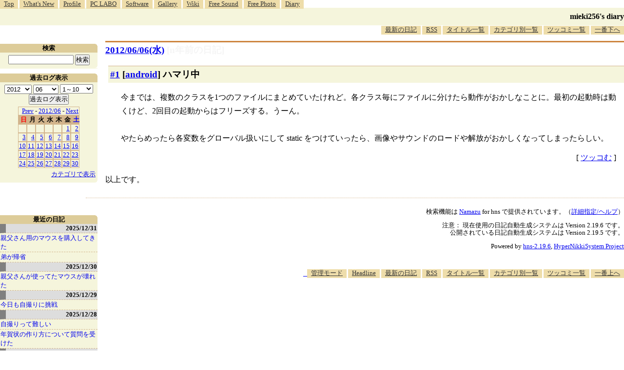

--- FILE ---
content_type: text/html; charset=utf-8
request_url: https://www.google.com/recaptcha/api2/aframe
body_size: 269
content:
<!DOCTYPE HTML><html><head><meta http-equiv="content-type" content="text/html; charset=UTF-8"></head><body><script nonce="BEsvQJmCVBXYLEmONqUUyw">/** Anti-fraud and anti-abuse applications only. See google.com/recaptcha */ try{var clients={'sodar':'https://pagead2.googlesyndication.com/pagead/sodar?'};window.addEventListener("message",function(a){try{if(a.source===window.parent){var b=JSON.parse(a.data);var c=clients[b['id']];if(c){var d=document.createElement('img');d.src=c+b['params']+'&rc='+(localStorage.getItem("rc::a")?sessionStorage.getItem("rc::b"):"");window.document.body.appendChild(d);sessionStorage.setItem("rc::e",parseInt(sessionStorage.getItem("rc::e")||0)+1);localStorage.setItem("rc::h",'1769431796928');}}}catch(b){}});window.parent.postMessage("_grecaptcha_ready", "*");}catch(b){}</script></body></html>